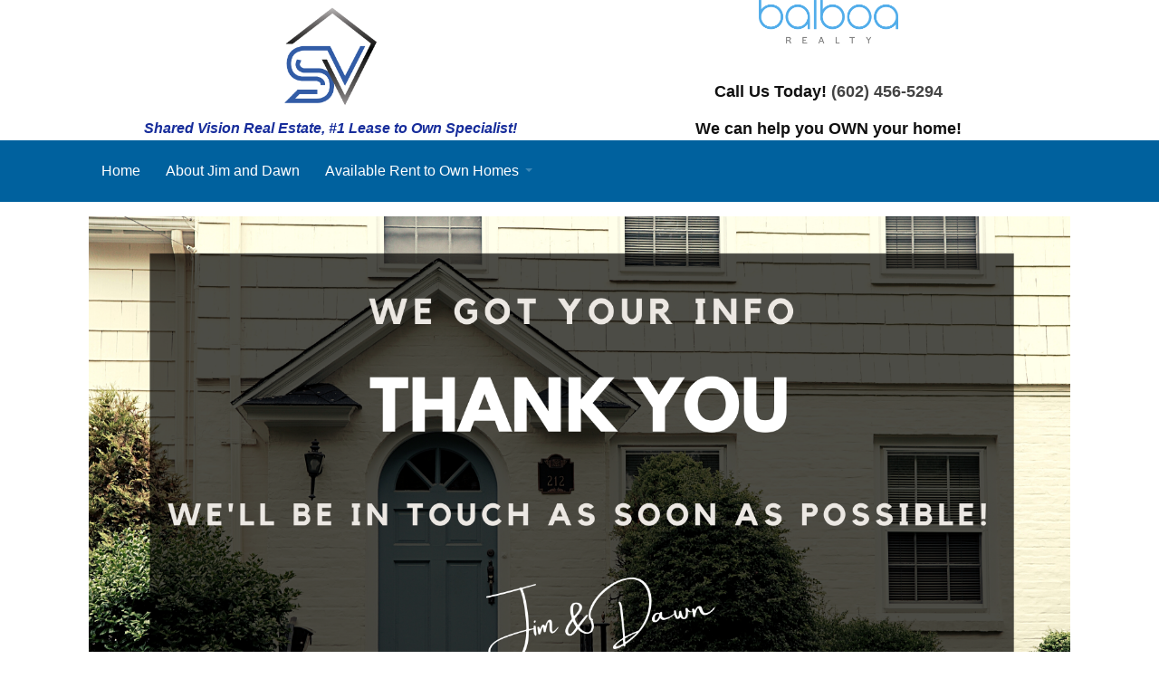

--- FILE ---
content_type: text/html; charset=utf-8
request_url: https://sharedvisionrealestate.com/thank-you-for-joining-our-buyers-list
body_size: 2499
content:
<!DOCTYPE html>
<html lang='en'>
<head>
<title>Thank You for joining our Buyers list</title>
<link href='https://s3.amazonaws.com/com.freedomsoft.production/site/favicons/12408/resized/final_shared_vision.jpg' rel='icon'>
<meta content='width=device-width, initial-scale=1.0' name='viewport'>
<link rel="stylesheet" href="//ddazrdkhbg01e.cloudfront.net/assets/websites/theme-44ff4bc6f7c72fcef9433f3403097e3d05f1b10a9e188788c3608b3d5ee413e7.css" />
<style>
  body {
    background-color: #ffffff;
    color: #111111;
  }
  
  a,
  a:visited,
  a:hover {
    color: #1085ce;
  }
  
  .listing {
    color: #111111;
  }
  
  .listing__more {
    color: #1085ce;
  }
</style>

<script src="//ddazrdkhbg01e.cloudfront.net/assets/sites-9a7854db83f43be3e4cf4c8b0f302758ea053e3cb91d56149cf64514b18c08a1.js" debug="false"></script>
<div style="display:none"><!-- Meta Pixel Code -->
<script>
!function(f,b,e,v,n,t,s)
{if(f.fbq)return;n=f.fbq=function(){n.callMethod?
n.callMethod.apply(n,arguments):n.queue.push(arguments)};
if(!f._fbq)f._fbq=n;n.push=n;n.loaded=!0;n.version='2.0';
n.queue=[];t=b.createElement(e);t.async=!0;
t.src=v;s=b.getElementsByTagName(e)[0];
s.parentNode.insertBefore(t,s)}(window, document,'script',
'https://connect.facebook.net/en_US/fbevents.js');
fbq('init', '483601090591130');
fbq('track', 'PageView');
</script>
<noscript><img height="1" width="1" style="display:none"
src="https://www.facebook.com/tr?id=483601090591130&ev=PageView&noscript=1"
/></noscript>
<!-- End Meta Pixel Code --></div>

</head>
<body>

<div class='content-wrapper'><div class="page-content">
<section class="page-section background-image-no-repeat" data-section-id="101972" data-section-name="Header" data-section-persist="true" style="padding-top: 0em; padding-bottom: 0em;">
<div class="page-section-wrapper">
<div class="column column-2">
<div class="page-element align-center" data-type="image" style="position: relative; left: 0px; top: 0px; padding: 0em;">
<img alt="transparent_final-2-e1562892701208.png" src="https://s3.amazonaws.com/com.freedomsoft.production/site/media/files/15466/original/transparent_final-2-e1562892701208.png" data-width="29" style="width: 29%;">
</div>
<div class="page-element" data-type="text" style="color: rgb(23, 45, 155);">


<div class="text-content">
<p style="text-align: center;"><i><b>Shared Vision Real Estate, #1 Lease to Own Specialist!</b></i></p>
</div>

</div>
</div>
<div class="column column-2">
<div class="page-element align-center" data-type="image" style="position: relative; left: 0px; top: 0px;">


<img src="https://s3.amazonaws.com/com.freedomsoft.production/site/media/files/214060/original/Balboa-logo-0621.png" data-width="29" alt="Balboa-logo-0621.png" style="width: 29%;">

</div>
<div class="page-element" data-type="text">
<div class="text-content">
<p style="text-align: center;"><font style="font-size: 18px;"><b style=""><br></b></font></p>
<p style="text-align: center;">
<font style="font-size: 18px;"><b style="">Call Us Today! </b><span style="text-align: left; color: rgb(68, 68, 68);"><font style=""><b>(602) 456-5294</b></font></span></font></p>
<p style="text-align: center;"><b style=""><font style="font-size: 18px;">We can help you OWN your home!</font></b></p>
</div>
</div>
</div>
</div>
</section>

<section class="page-section background-image-no-repeat" data-section-id="101973" data-section-name="Navigation" data-section-persist="true" style="background-color: rgb(0, 97, 158); padding-top: 1em; padding-bottom: 1em;">
<div class="page-section-wrapper">
<div class="column column-1">
<div class="page-element page-element__menu align-left layout-horizontal" style="color: rgb(255, 255, 255); position: relative; left: 0px; top: 0px;" id="menu-25148-1612297538" data-menu-id="25148" data-vars="hover_text:#ffffff;hover_bg:rgba(0, 0, 0, 0.79);item_padding:7" data-widget="menu">
<style>  #menu-25148-1612297538 .menu__item a:hover {
    color: #ffffff;
  }

  #menu-25148-1612297538 .menu__submenu {
    background-color: rgba(0, 0, 0, 0.79);
  }
  
  #menu-25148-1612297538 .menu__item:hover {
    background-color: rgba(0, 0, 0, 0.79);
  }

  #menu-25148-1612297538 .menu__item a {
    padding: 7px 14px;
  }
  
  #menu-25148-1612297538 .menu__item--with-submenu a {
    padding-right: 29px;
  }
  
  #menu-25148-1612297538 .menu__item--with-submenu::before {
    right: 14px;
  }
</style>
<nav>
<ul class="menu">
<li class="menu__item">
<a href="/">Home</a>
</li>
<li class="menu__item">
<a href="/about-us">About Jim and Dawn</a>
</li>
<li class="menu__item menu__item--with-submenu">
<a href="#">Available Rent to Own Homes</a>
<ul class="menu__submenu">
<li class="menu__submenu-item">
<a href="/property-san-tan-valley-AZ">2761 W Allens Peak Dr. San Tan Valley, AZ</a>
</li>
<li class="menu__submenu-item">
<a href="/property-5101-Oak-Moraine-OH">5101 Oak Ave, Moraine Ohio</a>
</li>
<li class="menu__submenu-item">
<a href="/property-Northridge-Dayton">3900 Montevideo Dr. Dayton OH</a>
</li>
</ul>
</li>
</ul>
</nav>
</div>


</div>
</div>
</section><section class="page-section full-width background-image-no-repeat">


<div class="page-section-wrapper">
<div class="column column-1">
<div class="page-element align-center" data-type="image">


<img src="https://s3.amazonaws.com/com.freedomsoft.production/site/media/files/41103/original/Thank_you_opt_in.png" data-width="auto" alt="Thank_you_opt_in.png">

</div>
</div>
</div>
</section><section class="page-section full-width background-image-no-repeat" data-section-id="101974" data-section-name="Footer" data-section-persist="true" style="background-color:rgb(221, 221, 221);">
<div class="page-section-wrapper">
<div class="column column-1">

<div class="page-element page-element__menu align-center layout-horizontal" style="color: rgb(143, 143, 143);" data-menu-id="25149" data-widget="menu">
<style>

</style>
<nav>
<ul class="menu">
<li class="menu__item">
<a href="/privacy-policy">Privacy Policy</a>
</li>
</ul>
</nav>
</div>
<div class="page-element" data-type="text">
<div class="text-content">
<p style="text-align:center;font-size:12px">
We are experienced real estate investors and specialize in off-market properties.
<br>
</p>
<div class="powered-by" style="text-align:center;font-size:12px">
      © 2021 Shared Vision LLC - <span class="powered-by-link">
      Powered by <a href="http://www.freedomsoft.com" target="_blank">FreedomSoft</a>.
    </span>
    </div>

</div>
</div>

</div>
</div>
</section>
</div>







</div>

</body>
</html>


--- FILE ---
content_type: text/css
request_url: https://ddazrdkhbg01e.cloudfront.net/assets/websites/theme-44ff4bc6f7c72fcef9433f3403097e3d05f1b10a9e188788c3608b3d5ee413e7.css
body_size: 2202
content:
html{box-sizing:border-box}body{background:#fff}*,*:before,*:after{box-sizing:inherit}body{font-family:sans-serif;line-height:1.4;margin:0}a,a:visited{color:inherit}a:hover{color:#2146d3}.page-section{background-position:50% 50%;background-size:cover;min-height:15px;padding:1em 0;position:relative}.page-section-wrapper{margin:0 auto;max-width:1100px}.column{box-sizing:border-box;min-height:30px;padding:0 .5em;position:relative;width:100%}@media only screen and (min-width: 816px){.page-section-wrapper{display:flex}.column-1{width:100%}.column-2{width:50%}.column-3{width:33.3%}.column-2of3{width:66.6%}.column-4{width:25%}.column-2of4{width:50%}.column-3of4{width:75%}}.page-element{outline:0;position:relative;text-align:left}.page-element__title{font-weight:800}.page-element__list{margin:0;padding:1em 1.5em}body[data-sms-compliance] div[data-widget="blog/recent_posts"]{display:none}.text-content h1:first-child,.text-content h2:first-child,.text-content h3:first-child,.text-content p:first-child{margin-top:0}.text-content h1:last-child,.text-content h2:last-child,.text-content h3:last-child,.text-content p:last-child{margin-bottom:0}[data-type="image"]{overflow:hidden}[data-type="image"] img{display:block;max-width:100%}[data-type="image"].align-left img{float:left}[data-type="image"].align-center img{margin:0 auto}[data-type="image"].align-right img{float:right}[data-type="video"]{line-height:0}[data-type="video"] iframe,[data-type="video"] video{max-width:100%}[data-type="video"] .video-content{display:inline-block}[data-type="video"].layout-full .video-content{display:block;padding-bottom:56%;position:relative;width:100%}[data-type="video"].layout-full iframe,[data-type="video"].layout-full video{height:100%;left:0;position:absolute;top:0;width:100%}[data-type="video"].align-left{text-align:left}[data-type="video"].align-center{text-align:center}[data-type="video"].align-right{text-align:right}[data-type="button"]{font-size:0}[data-type="button"] a{background:#2146d3;color:#fff;display:inline-block;font-size:1rem;overflow:hidden;padding:.6rem 1rem;position:relative;text-align:center;text-decoration:none}[data-type="button"] a::before{background:#fff;content:'';height:100%;left:0;opacity:0;position:absolute;top:0;transition:.2s;width:100%}[data-type="button"] a:hover::before{opacity:.15}[data-type="button"] .text-content{z-index:1}[data-type="button"].layout-full a{display:block}[data-type="button"].align-left{text-align:left}[data-type="button"].align-center{text-align:center}[data-type="button"].align-right{text-align:right}[data-type="spacer"]{height:50px}[data-type="hr"]{padding:15px 0}[data-type="hr"] .bar{background-color:rgba(0,0,0,0.25);height:1px}[data-type="post_title"] h1{font-size:30px;margin:0}[data-type="post_title"] a{text-decoration:none}[data-type="post_title"] a:hover{color:inherit;opacity:.9;text-decoration:underline}[data-type="post_title"].align-left{text-align:left}[data-type="post_title"].align-center{text-align:center}[data-type="post_title"].align-right{text-align:right}[data-type="post_details"]{color:#999;font-size:14px;overflow:hidden}[data-type="post_details"] .meta-item{fill:#999;float:left;padding-right:1em}.blog-post{position:relative}.blog-post--summary{border-top:1px solid #eee;padding:1.5em 0}.blog-post--summary:first-child{border:0;padding-top:0}.blog-post__more{font-size:14px;padding-right:1em;padding-top:1em;text-align:right}.blog-post__more a{text-decoration:none}.blog-post__more a:hover{text-decoration:underline}.page-element__menu a,.page-element__menu a:visited{color:inherit}.page-element__menu .menu,.page-element__menu .menu__submenu{list-style:none;margin:0;padding:0}.page-element__menu .menu__item--with-submenu{position:relative}.page-element__menu .menu__item--with-submenu>a{cursor:default}.page-element__menu .menu__item--with-submenu::before{border:4px solid transparent;border-top-color:#fff;content:'';margin-top:-3px;opacity:.25;position:absolute;right:1em;top:50%}.page-element__menu .menu__item--with-submenu:hover .menu__submenu,.page-element__menu .menu__item--with-submenu:active .menu__submenu{display:block}.page-element__menu .menu__submenu{background:#fff;display:none;left:0;padding:5px 0;position:absolute;text-align:left;top:100%;z-index:1}.page-element__menu .menu__submenu-item{font-size:.8em;opacity:.6;white-space:nowrap}.page-element__menu .menu__submenu-item:hover{background-color:rgba(0,0,0,0.1);opacity:1}.page-element__menu a{display:block;text-decoration:none}.page-element__menu.layout-horizontal{font-size:0}.page-element__menu.layout-horizontal .menu__item{display:inline-block;font-size:16px}.page-element__menu.layout-horizontal .menu__item a{padding:0 8px}.page-element__menu.layout-vertical .menu__item{margin:5px}.page-element__menu.align-left{text-align:left}.page-element__menu.align-center{text-align:center}.page-element__menu.align-right{text-align:right}.listings--list .listing--short{display:flex;padding:15px 0}.listings--list .listing--short:first-child{padding-top:0}.listings--list .listing__image{flex:2 0 0;max-width:200px}.listings--list .listing__summary{flex:3 0 0;padding-left:15px}.listings--list .listing__title{font-size:24px}.listings--list .listing__description{font-size:14px;padding:10px 0}.listings--grid{display:flex;flex-flow:row wrap}.listings--grid .listing--short{display:block;margin:1%;width:31.33%}.listings--grid .listing__title{font-size:16px;padding-top:10px}.listings--grid .listing__description,.listings--grid .listing__more{display:none}.listing--short{text-decoration:none}.listing--short:hover,.listing--short:visited{color:inherit}.listing--short .listing__status{background:rgba(0,0,0,0.8);border-radius:2px 0 0 0;color:#fff;font-size:14px;left:0;padding:6px 10px;position:absolute;top:0}.listing__image{position:relative}.listing__image img{border-radius:2px;display:block;width:100%}.listing__image::after{position:absolute}.listing__important-details{color:#999}.listing__more{float:right;font-size:14px;margin-right:15px}.listing__more:hover{text-decoration:underline}.listing--full .listing__status{background:#999;border-radius:3px;color:#fff;float:left;font-size:14px;margin:6px 12px 0;padding:6px 10px}.listing--full .listing__title{float:left}.listing__header{padding-bottom:30px;position:relative}.listing__title{font-size:30px;font-weight:800}.listing__address{clear:both;color:#999;fill:#999;font-size:14px;padding-top:2px}.listing__address .icon{height:14px;margin-right:2px;position:relative;top:2px;width:10px}.listing__description{padding:1em 0}.listing__tabs{font-size:14px;overflow:hidden}.listing__tab{background:#ededed;border-radius:3px 3px 0 0;cursor:pointer;float:left;margin-right:5px;padding:8px 16px 7px}.listing__tab:hover{background:#e5e5e5}.listing__tab.is-active{background:#fff;border:1px solid #e0e0e0;border-bottom:0;padding-bottom:8px;padding-top:7px}.listing__tab-section{background:#fff;border:1px solid #e0e0e0;border-radius:0 3px 3px 3px;display:none;margin-top:-1px;padding:15px}.listing__tab-section.is-active{display:block}.listing__images-selected{font-size:0;text-align:center}.listing__images-selected img{max-width:100%}.listing__images-selected .image{display:none;position:relative}.listing__images-selected .image::after{box-shadow:inset 0 0 30px rgba(0,0,0,0.1);content:'';height:100%;left:0;position:absolute;top:0;width:100%}.listing__images-selected .is-selected{display:inline-block}.listing__images-selector{font-size:0;padding-top:10px;text-align:center}.listing__images-selector img{cursor:pointer;height:40px;margin-left:5px;opacity:.5;width:40px}.listing__images-selector img:first-child{margin:0}.listing__images-selector img:hover,.listing__images-selector .is-selected{opacity:1}.listing__details{display:flex;flex-wrap:wrap;font-size:14px;padding:1px 0 0 1px}.listing__details-item{border:1px solid #e0e0e0;display:flex;margin:-1px 0 0 -1px;width:33%}.listing__details-item:nth-child(3n+0){width:34%}.listing__details-item .label{background:#f6f6f6;flex:1;font-weight:800;padding:8px}.listing__details-item .value{flex:1;padding:8px;text-align:right}
